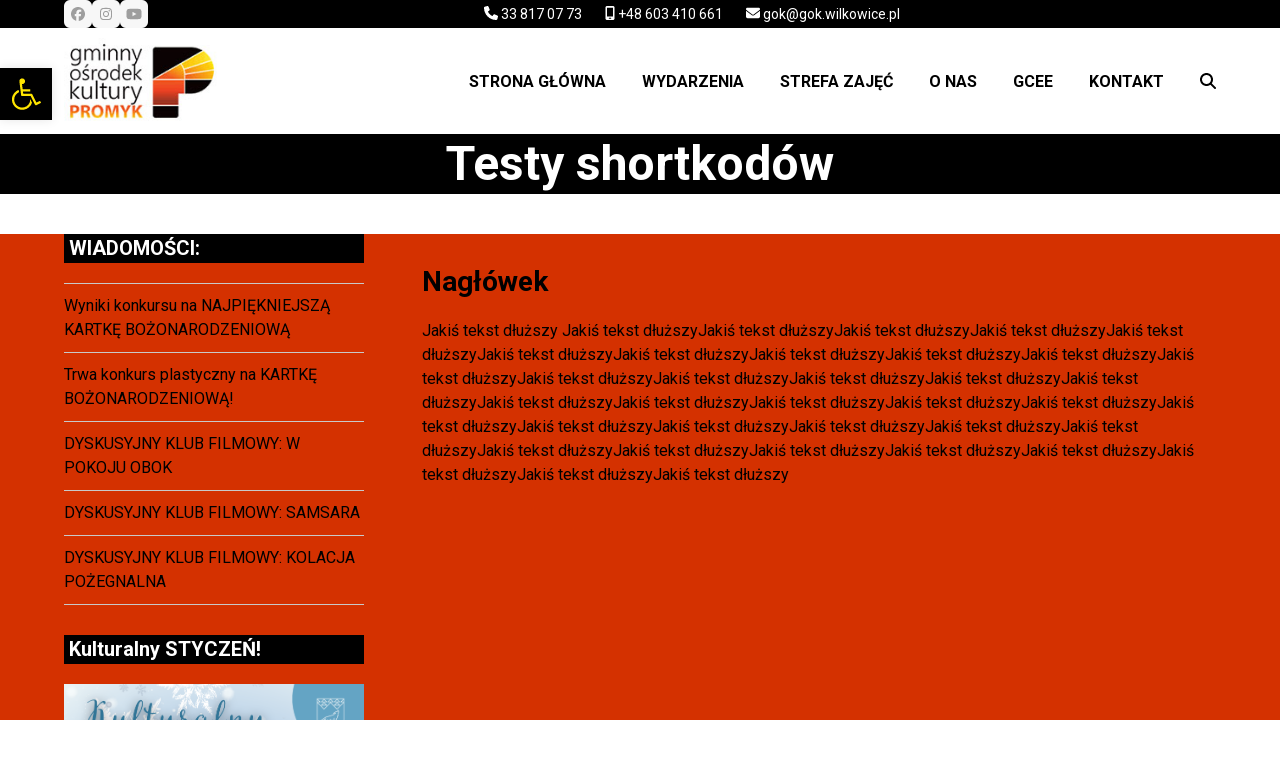

--- FILE ---
content_type: text/css
request_url: https://gokpromyk.pl/wp-content/themes/total-child-theme/style.css?ver=6.0.3
body_size: 63
content:
/*
Theme Name: Total Child Theme
Theme URI: https://your-site.com
Description: Your site description. Go to Appearance > Editor to modify this file.
Author: Your Name
Author URI: https://your-site.com
Template: Total
Version: 1.0
*/
p.evo_month_title{
	color:#000000 !important;
}
.acym__subscription__form__button button{
	font-size: 1em !important;
}